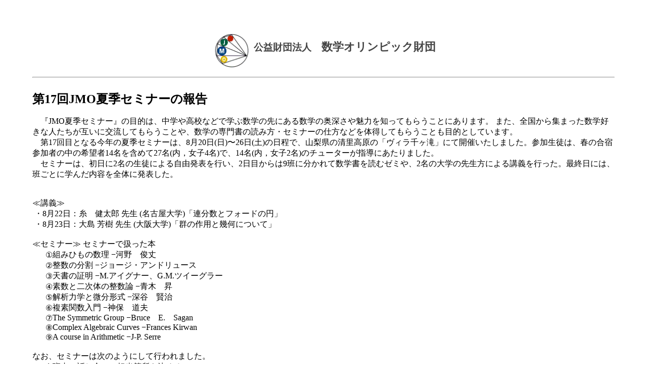

--- FILE ---
content_type: text/html; charset=UTF-8
request_url: https://www.imojp.org/archive/mo2017/seminar2017/index.html
body_size: 2141
content:
<html>
<head>
<meta http-equiv="Content-Type" content="text/html; charset=UTF-8">
<meta name="viewport" content="width=device-width, initial-scale=0.5">
<title>数学オリンピック財団</title>
<link charset="UTF-8" href="../../jmo.css" rel="stylesheet" type="text/css">
</head>

<body style="width:90%; margin:5%">

<p align="center">
	<img src="../../../images/JMO.gif" width="80" align="middle"> 
	<span style="color:#444444; font-size:120%; font-weight:bold;">公益財団法人</span>　
	<span style="color:#444444; font-size:140%; font-weight:bold;">数学オリンピック財団</span>
</p>
<hr><br>
	
      <font style="font-size:18pt"><b>第17回JMO夏季セミナーの報告</b></font><br>
      <br> 
      &emsp;『JMO夏季セミナー』の目的は、中学や高校などで学ぶ数学の先にある数学の奥深さや魅力を知ってもらうことにあります。 また、全国から集まった数学好きな人たちが互いに交流してもらうことや、数学の専門書の読み方・セミナーの仕方などを体得してもらうことも目的としています。<br>

      &emsp;第17回目となる今年の夏季セミナーは、8月20日(日)〜26日(土)の日程で、山梨県の清里高原の「ヴィラ千ヶ滝」にて開催いたしました。参加生徒は、春の合宿参加者の中の希望者14名を含めて27名(内，女子4名)で、14名(内，女子2名)のチューターが指導にあたりました。<br>
      &emsp;セミナーは、初日に2名の生徒による自由発表を行い、2日目からは9班に分かれて数学書を読むゼミや、2名の大学の先生方による講義を行った。最終日には、班ごとに学んだ内容を全体に発表した。<br>
      <br>
      <br>
      <table border="0" cellspacing="0" cellpadding="0">
        <caption><div align="left">≪講義≫</div></caption>
        <tr><td width="20" align="right">・</td><td>8月22日：糸　健太郎 先生 (名古屋大学)「連分数とフォードの円」</td></tr>
        <tr><td width="20" align="right">・</td><td>8月23日：大島 芳樹 先生 (大阪大学)「群の作用と幾何について」</td></tr>
      </table>
      <br>
      <table border="0" cellspacing="0" cellpadding="0">
        <caption><div align="left">≪セミナー≫ セミナーで扱った本</div></caption>
        <tr><td width="40" align="right">①</td><td>組みひもの数理 −河野　俊丈</td></tr>
        <tr><td width="40" align="right">②</td><td>整数の分割 −ジョージ・アンドリュース</td></tr>
        <tr><td width="40" align="right">③</td><td>天書の証明 −M.アイグナー、G.M.ツイーグラー</td></tr>
        <tr><td width="40" align="right">④</td><td>素数と二次体の整数論 −青木　昇</td></tr>
        <tr><td width="40" align="right">⑤</td><td>解析力学と微分形式 −深谷　賢治</td></tr>
        <tr><td width="40" align="right">⑥</td><td>複素関数入門 −神保　道夫</td></tr>
        <tr><td width="40" align="right">⑦</td><td>The Symmetric Group −Bruce　E.　Sagan</td></tr>
        <tr><td width="40" align="right">⑧</td><td>Complex Algebraic Curves −Frances Kirwan</td></tr>
        <tr><td width="40" align="right">⑨</td><td>A course in Arithmetic −J-P. Serre</td></tr>
      </table>
      <br>
      <table border="0" cellspacing="0" cellpadding="0">
        <caption><div align="left">なお、セミナーは次のようにして行われました。</div></caption>
        <tr valign="top"><td width="40" align="right">1.</td><td>班内で話し合い、担当箇所を決める。</td></tr>
        <tr valign="top"><td width="40" align="right">2.</td><td>自分の担当箇所について、本を読んで理解し他の生徒に分かりやすくきちんと説明できるように準備をする。</td></tr>
        <tr valign="top"><td width="40" align="right">3.</td><td>他の生徒の発表を聞いたり自分が発表したりし、分からない箇所があれば質問や議論を通して理解を深める。</td></tr>
      </table>
      <br>
      《セミナー風景》<br>
      <table border="0" style="font-size:10pt" align="center">
        <tr>
          <td align="center"><a href="./seminar2017(1).html"><img src="./images/seminar2017(1)s.jpg" border="0" title="開校式"></a><br>開校式</td>
          <td align="center"><a href="./seminar2017(2).html"><img src="./images/seminar2017(2)s.jpg" border="0" title="セミナー風景"></a><br>セミナー風景</td>
          <td align="center"><a href="./seminar2017(3).html"><img src="./images/seminar2017(3)s.jpg" border="0" title="講義風景"></a><br>講義風景</td>
          </tr>
        <tr>
          <td colspan="3"><br></td>
          </tr>
        <tr>
          <td align="center"><a href="./seminar2017(4).html"><img src="./images/seminar2017(4)s.jpg" border="0" title="バーベキュー"></a><br>バーベキュー</td>
          <td align="center"><a href="./seminar2017(5).html"><img src="./images/seminar2017(5)s.jpg" border="0" title="花火大会"></a><br>花火大会</td>
          <td align="center"><a href="./seminar2017(6).html"><img src="./images/seminar2017(6)s.jpg" border="0" title="集合写真"></a><br>集合写真</td>
          </tr>
        </table>

<p>　</p>
</body>
</html>


--- FILE ---
content_type: text/css
request_url: https://www.imojp.org/archive/jmo.css
body_size: 160
content:
@charset "utf-8";

.h1 {  font-size: 18px}



.h2  {  font-size: 16px}

.column {  text-indent: 1em}



.title {  font-size: 36px; text-align: center}



.special {  font-size: 18px; font-weight: bold}



.comment {  font-size: 9pt}

.menu {  font-size:9pt; color:#000000; background:#7fffff; height:14px}



.menu1{  font-size:9pt; color:#000000; background:#7fffff; height:14px; letter-spacing:-1px}



.menu2{  font-size:9pt; color:#000000; background:#ffffff; height:9px}



.menu3{  font-size:9pt; color:#000000; background:#7fffff; height:14px; letter-spacing:-2px}



.background {  background:#ffffff}



